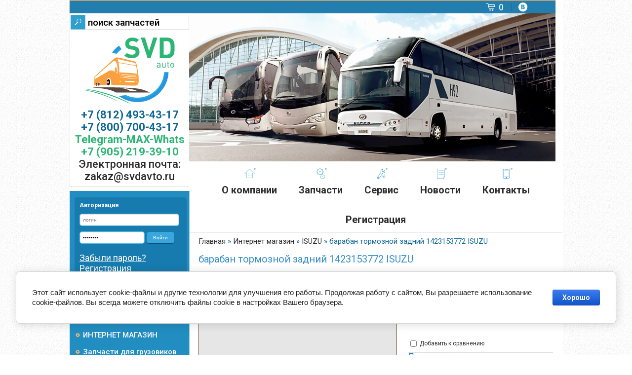

--- FILE ---
content_type: text/html; charset=utf-8
request_url: https://svdavto.ru/internet_magazin/product/baraban-tormoznoj-zadnij-1423153772-isuzu
body_size: 10570
content:

	<!doctype html>
<!--[if lt IE 7]> <html class="no-js lt-ie9 lt-ie8 lt-ie7" lang="ru"> <![endif]-->
<!--[if IE 7]>    <html class="no-js lt-ie9 lt-ie8" lang="ru"> <![endif]-->
<!--[if IE 8]>    <html class="no-js lt-ie9" lang="ru"> <![endif]-->
<!--[if gt IE 8]><!--> 
<html class="no-js" lang="ru"> <!--<![endif]-->

<head>
<meta name="robots" content="all" />
<meta http-equiv="Content-Type" content="text/html; charset=UTF-8" />
<meta name="description" content="барабан тормозной задний 1423153772 ISUZU" />
<meta name="keywords" content="барабан тормозной задний 1423153772 ISUZU" />
<meta name="SKYPE_TOOLBAR" content="SKYPE_TOOLBAR_PARSER_COMPATIBLE" />
<title>
барабан тормозной задний 1423153772 ISUZU
</title>
<script src="/g/libs/jquery/1.10.2/jquery.min.js"></script>
<script src="/t/v474/images/modernizr-2.5.3.min.js"></script>
<script src="/g/s3/shop2/fly/0.0.1/s3.shop2.fly.js"></script>

<script>
	$.s3Shop2Fly()
</script>
<script>
	$(window).on("scroll", function() {if ($(window).scrollTop() > 120) $('.order-btn').addClass('show');  else $('.order-btn').removeClass('show');});
</script>

	<link rel="stylesheet" href="/g/css/styles_articles_tpl.css">
<meta name="msvalidate.01" content="C4DAD274F5EDFB735E909AC20D13F6E0" />
<meta name="google-site-verification" content="_Fd4rhfv7z4ahR7EX5WrRGKu0XDTfhIv5O1WD4DZAgU" />
<meta name="yandex-verification" content="0631c4ce9a5c3ef9" />

            <!-- 46b9544ffa2e5e73c3c971fe2ede35a5 -->
            <script src='/shared/s3/js/lang/ru.js'></script>
            <script src='/shared/s3/js/common.min.js'></script>
        <link rel='stylesheet' type='text/css' href='/shared/s3/css/calendar.css' /><link rel='stylesheet' type='text/css' href='/shared/highslide-4.1.13/highslide.min.css'/>
<script type='text/javascript' src='/shared/highslide-4.1.13/highslide-full.packed.js'></script>
<script type='text/javascript'>
hs.graphicsDir = '/shared/highslide-4.1.13/graphics/';
hs.outlineType = null;
hs.showCredits = false;
hs.lang={cssDirection:'ltr',loadingText:'Загрузка...',loadingTitle:'Кликните чтобы отменить',focusTitle:'Нажмите чтобы перенести вперёд',fullExpandTitle:'Увеличить',fullExpandText:'Полноэкранный',previousText:'Предыдущий',previousTitle:'Назад (стрелка влево)',nextText:'Далее',nextTitle:'Далее (стрелка вправо)',moveTitle:'Передвинуть',moveText:'Передвинуть',closeText:'Закрыть',closeTitle:'Закрыть (Esc)',resizeTitle:'Восстановить размер',playText:'Слайд-шоу',playTitle:'Слайд-шоу (пробел)',pauseText:'Пауза',pauseTitle:'Приостановить слайд-шоу (пробел)',number:'Изображение %1/%2',restoreTitle:'Нажмите чтобы посмотреть картинку, используйте мышь для перетаскивания. Используйте клавиши вперёд и назад'};</script>
<link rel="icon" href="/favicon.ico" type="image/x-icon">

<!--s3_require-->
<link rel="stylesheet" href="/g/basestyle/1.0.1/user/user.css" type="text/css"/>
<link rel="stylesheet" href="/g/basestyle/1.0.1/cookie.message/cookie.message.css" type="text/css"/>
<link rel="stylesheet" href="/g/basestyle/1.0.1/user/user.blue.css" type="text/css"/>
<script type="text/javascript" src="/g/basestyle/1.0.1/user/user.js" async></script>
<link rel="stylesheet" href="/g/basestyle/1.0.1/cookie.message/cookie.message.blue.css" type="text/css"/>
<script type="text/javascript" src="/g/basestyle/1.0.1/cookie.message/cookie.message.js" async></script>
<!--/s3_require-->
			
		
		
		
			<link rel="stylesheet" type="text/css" href="/g/shop2v2/default/css/theme.less.css">		
			<script type="text/javascript" src="/g/printme.js"></script>
		<script type="text/javascript" src="/g/shop2v2/default/js/tpl.js"></script>
		<script type="text/javascript" src="/g/shop2v2/default/js/baron.min.js"></script>
		
			<script type="text/javascript" src="/g/shop2v2/default/js/shop2.2.js"></script>
		
	<script type="text/javascript">shop2.init({"productRefs": [],"apiHash": {"getPromoProducts":"712b0b88170784b24d3a18cc2d0f9527","getSearchMatches":"f1eef085c7b2e6c258c7c6078c44f192","getFolderCustomFields":"3cb4c353b8e67060de6eb3f7e7c2144e","getProductListItem":"c17be38fc3186e886e2e1310e6776373","cartAddItem":"6c73f8d406e20864aae9fa2682fc1f74","cartRemoveItem":"4f704124588e30ea9020152d80979af6","cartUpdate":"99b65b445fa30c36ce6db63dbb5d42f8","cartRemoveCoupon":"1cc33ca0355fee3c4d7b1283462d4ed2","cartAddCoupon":"99e0afe821f7f07eb15e0320f2d769c5","deliveryCalc":"705424f615c977ba3091b39ef7377dc5","printOrder":"4d51edadad06adb2b735bad266487e76","cancelOrder":"7e426b7694c4aef20c0a60bde26d8267","cancelOrderNotify":"5bad1a9256de1666b83ccfa8991c026f","repeatOrder":"7dcd433f5cfd4370228fe0256173fc90","paymentMethods":"349433f7778259bdabe1438622ca5166","compare":"b9c7b485f73a62b88d880edf8d99cd98"},"hash": null,"verId": 277409,"mode": "product","step": "","uri": "/internet_magazin","IMAGES_DIR": "/d/","my": {"list_picture_enlarge":true,"accessory":"\u0410\u043a\u0441\u0435\u0441\u0441\u0443\u0430\u0440\u044b","kit":"\u041a\u043e\u043c\u043f\u043b\u0435\u043a\u0442","recommend":"\u0420\u0435\u043a\u043e\u043c\u0435\u043d\u0434\u0443\u0435\u043c\u044b\u0435","similar":"\u041f\u043e\u0445\u043e\u0436\u0438\u0435","modification":"\u041c\u043e\u0434\u0438\u0444\u0438\u043a\u0430\u0446\u0438\u0438"},"shop2_cart_order_payments": 3,"cf_margin_price_enabled": 0,"maps_yandex_key":"","maps_google_key":""});</script>
<style type="text/css">.product-item-thumb {width: 233px;}.product-item-thumb .product-image, .product-item-simple .product-image {height: 233px;width: 233px;}.product-item-thumb .product-amount .amount-title {width: 137px;}.product-item-thumb .product-price {width: 183px;}.shop2-product .product-side-l {width: 400px;}.shop2-product .product-image {height: 255px;width: 400px;}.shop2-product .product-thumbnails li {width: 123px;height: 123px;}</style>
<link href="/t/v474/images/styles.scss.css" rel="stylesheet" type="text/css" />
<link href="https://fonts.googleapis.com/css?family=Roboto:400,500,600,700" rel="stylesheet">
<link href="/t/v474/images/bdr_style.scss.css" rel="stylesheet" type="text/css" />
</head>
<body>
	<div class="site-wrapper">
		<header class="site-header-wrapper">
			<div class="top-panel">
								<div class="select-lang">
					<div id="google_translate_element" style="text-align: center;"></div>
<p style="text-align: center;">
<script type="text/javascript">// <![CDATA[
function googleTranslateElementInit() {
  new google.translate.TranslateElement({pageLanguage: 'ru', includedLanguages: 'be,bg,de,en,et,fr,ja,la,lt,ru,uk,zh-CN,zh-TW'}, 'google_translate_element');
}
// ]]></script>
<script src="//translate.google.com/translate_a/element.js?cb=googleTranslateElementInit" type="text/javascript"></script>
</p>
				</div>
								<div class="s_networks">
															<a href="https://vk.com/prosvdavto">
						<img src="/t/v474/images/vk.png" alt="">
						<img src="/t/v474/images/vk-h.png" alt="">
					</a>
									</div>
				<div class="basket-top">
					<div id="shop2-cart-preview">
	
				<a href="/internet_magazin/cart" class="order-btn"></a>
		<a href="/internet_magazin/cart" class="count">0</a>
</div><!-- Cart Preview -->				</div>
			</div>
			<div class="left-part">
				<nav class="site-search">
				    <form action="/search" class="search-form" method="get">
				      <input name="search" type="text"  class="search-text" placeholder="поиск запчастей" />
				      <input type="submit" class="search-button" value="" />
				    <re-captcha data-captcha="recaptcha"
     data-name="captcha"
     data-sitekey="6LcNwrMcAAAAAOCVMf8ZlES6oZipbnEgI-K9C8ld"
     data-lang="ru"
     data-rsize="invisible"
     data-type="image"
     data-theme="light"></re-captcha></form>
				</nav>
				<div class="site-logo">
					<a href="http://svdavto.ru"><img src="/t/v474/images/logo.png" alt="СВД-СЕРВИС" /></a>
				</div>
								<div class="phones">
				  				  <div><a href="tel:+7 (812) 493-43-17" >+7 (812) 493-43-17</a></div>
				  				  <div><a href="tel:+7 (800) 700-43-17" >+7 (800) 700-43-17</a></div>
				  				  <div><a href="https://t.me/svdavto" style="color:#2BB673">Telegram-MAX-Whats</a></div>
				  				  <div><a href="https://wa.me/+79052193910" style="color:#2BB673">+7 (905) 219-39-10</a></div>
				  				  <div class="phones-desc">
					Электронная почта: zakaz@svdavto.ru
					</div>
				</div>
							</div>
			<div class="right-part" id="verh">
				<div class="header-pic">
					<img src="/t/v474/images/header-pic.jpg" alt="">
				</div>
								<nav class="top-menu">
					<ul>
										<li >
						<a  href="/o-kompanii">
							<div class="menu-ico">
								<img src="/thumb/2/FIMLkndzGAGB87Frt6QbiA/r/d/ico1.png" alt="">
								<img src="/thumb/2/vKAYCunDbfVsI6XbxfUirA/r/d/ico1-h.png" alt="">
							</div>
							<span>О компании</span>
						</a>
					</li>
										<li >
						<a  href="/zapchasti">
							<div class="menu-ico">
								<img src="/thumb/2/Y3-5Uhc3QVhBxyeT8sZKjw/r/d/ico2.png" alt="">
								<img src="/thumb/2/jtUp2FGB9cb9dvhftZYbEg/r/d/ico2-h.png" alt="">
							</div>
							<span>Запчасти</span>
						</a>
					</li>
										<li >
						<a  href="/tehnicheskoe-obsluzhivanie">
							<div class="menu-ico">
								<img src="/thumb/2/eBXdg-WI5q8MyqcyZajgWQ/r/d/ico3.png" alt="">
								<img src="/thumb/2/_ly7fnW-rQxnkkweExhyng/r/d/ico3-h.png" alt="">
							</div>
							<span>Сервис</span>
						</a>
					</li>
										<li >
						<a  href="/novosti">
							<div class="menu-ico">
								<img src="/thumb/2/tilI7N88mqqi5WhBZLTY5w/r/d/ico4.png" alt="">
								<img src="/thumb/2/vgIkLvHOHIiFPpzVbOlG6Q/r/d/ico4-h.png" alt="">
							</div>
							<span>Новости</span>
						</a>
					</li>
										<li >
						<a  href="/contacts">
							<div class="menu-ico">
								<img src="/thumb/2/rmJVJhK9-XiW6zlS90uwTg/r/d/ico5.png" alt="">
								<img src="/thumb/2/QS70gZfm4LbiaoMaFnHl0g/r/d/ico5-h.png" alt="">
							</div>
							<span>Контакты</span>
						</a>
					</li>
										<li >
						<a  href="/users">
							<div class="menu-ico">
								<img src="" alt="">
								<img src="" alt="">
							</div>
							<span>Регистрация</span>
						</a>
					</li>
										</ul>
				</nav>
							</div>
			<div class="clear"></div>
<!-- Dublin Core -->
<meta name="DC.Coverage" CONTENT="World">
<meta name="DC.Rights" CONTENT="СВД-Авто, 2011">
<meta name="DC.creator" content="СВД-Авто">
<meta name="dc.language" content="ru-RU">
<meta name="DC.type" content="Text" >
<meta name="DC.format" content="text/html" >
<meta name="DC.Title" content="барабан тормозной задний 1423153772 ISUZU">
<meta name="DC.Subject" content="барабан тормозной задний 1423153772 ISUZU">
<meta name="DC.Description" content="барабан тормозной задний 1423153772 ISUZU">
<meta name="DC.Identifier" content="http://svdavto.ru/internet_magazin/product/baraban-tormoznoj-zadnij-1423153772-isuzu">
<!-- Dublin Core -->
<!-- OpenGraph starts here -->
<meta property="og:type" content="article">
<meta property="og:title" content="барабан тормозной задний 1423153772 ISUZU">
<meta property="og:url" content="http://svdavto.ru/internet_magazin/product/baraban-tormoznoj-zadnij-1423153772-isuzu">
<meta property="og:description" name="description" content="барабан тормозной задний 1423153772 ISUZU">
<meta property="og:image" content="http://svdavto.ru/d//">
<!-- OpenGraph ends -->
		</header>
		<div class="site-content-wrapper">
			<div class="site-content">
				<div class="content-column">
					<nav class="wrap-page-path">
						
<div class="page-path" data-url="/internet_magazin"><a href="/"><span>Главная</span></a> » <a href="/internet_magazin"><span>Интернет магазин</span></a> » <a href="/internet_magazin/isuzu"><span>ISUZU</span></a> » <span>барабан тормозной задний 1423153772 ISUZU</span></div>					</nav>
			          
					 <h1 style="display: none;">барабан тормозной задний 1423153772 ISUZU</h1>
					 					<!-- content --><!--
<br>====================================<br>
start DUMP for alias: <b>user</b><br>
====================================<br>
<pre>&lt;b&gt;user&lt;/b&gt; - empty
</pre>
<br>====================================<br>
end DUMP<br>====================================<br>
-->

	<div class="shop2-cookies-disabled shop2-warning hide"></div>
	
	
		
		
							
			
							
			
							
			
		
					
<div class="product-name-page">барабан тормозной задний 1423153772 ISUZU</div>

<form
	method="post"
	action="/internet_magazin?mode=cart&amp;action=add"
	accept-charset="utf-8"
	class="shop2-product">

	<input type="hidden" name="kind_id" value="1198364902"/>
	<input type="hidden" name="product_id" value="890424302"/>
	<input type="hidden" name="meta" value='null'/>

	<div class="product-side-l">
						<div class="product-image no-image">
						
		</div>
							<div class="form-add">
				<div class="product-price">
						<div class="price-current">
		<strong>52&nbsp;118.00</strong> руб.			</div>
					<div class="nds" style="font-size: 10px;">Все цены указаны без учета НДС.</div>
				</div>

				
				
	<div class="product-amount">
					<div class="amount-title">Количество:</div>
							<div class="shop2-product-amount">
				<button type="button" class="amount-minus">&#8722;</button><input type="text" name="amount" data-kind="1198364902"  data-min="1" data-multiplicity="" maxlength="4" value="1" /><button type="button" class="amount-plus">&#43;</button>
			</div>
						</div>

				
			<button class="shop2-product-btn type-3 buy" type="submit">
			<span>Купить</span>
		</button>
	

<input type="hidden" value="барабан тормозной задний 1423153772 ISUZU" name="product_name" />
<input type="hidden" value="https://svdavto.ru/internet_magazin/product/baraban-tormoznoj-zadnij-1423153772-isuzu" name="product_link" />			</div>
			</div>
	<div class="product-side-r">



		
	
					
	
	
					<div class="shop2-product-article"><span>Артикул:</span> 1423153772</div>
	
						<div class="product-details">
				

 
	
			<div class="product-compare">
			<label>
				<input type="checkbox" value="1198364902"/>
				Добавить к сравнению
			</label>
		</div>
		
	
		
			<table class="shop2-product-options"><tr class="even"><td><div class="title">Производитель:</div><a href="/internet_magazin/vendor/8716806">ISUZU</a><div class="shop2-vendor"><a href="/internet_magazin/vendor/8716806"><img src="/thumb/2/zNT9D5mpw6xhWvRfr86SaA/80r40/d/isuzu.jpg" alt="ISUZU" /></a></div></td></tr></table>
	
				<div class="shop2-clear-container"></div>
			</div>
			</div>
	<div class="shop2-clear-container"></div>
<re-captcha data-captcha="recaptcha"
     data-name="captcha"
     data-sitekey="6LcNwrMcAAAAAOCVMf8ZlES6oZipbnEgI-K9C8ld"
     data-lang="ru"
     data-rsize="invisible"
     data-type="image"
     data-theme="light"></re-captcha></form><!-- Product -->

<div class="product-body-page">
	барабан тормозной задний 1423153772 ISUZU оригинал на складе. Мы предлагаем: доставка по РОССИИ в любой регион, все способы оплаты, гарантия.
</div>

	

<div class="comments">
	
	
	
					<div class="tpl-block-header">Авторизуйтесь и получите скидку на данный товар до 5% или оставьте комментарий к данному товару</div>
			<form method="post" class="tpl-form tpl-auth" action="/users/login">
		
	<div class="tpl-left">
		<div class="tpl-field">
			<div class="tpl-title">Введите Ваш e-mail:</div>
			<div class="tpl-value">
				<input type="text" name="login" value="" />
			</div>
		</div>

		<div class="tpl-field">
			<div class="tpl-title">Введите Ваш пароль:</div>
			<div class="tpl-value clearfix">
			<input class="pull-left" type="password" name="password" />
			<button class="tpl-button pull-right" type="submit">Войти</button>
			</div>
		</div>

		<div class="tpl-field">
			<label class="tpl-title">
			<input type="checkbox" onclick="this.value=(this.value=='0'?'1':'0');" value="0" name="remember" />
				Запомнить меня
			</label>
		</div>
		
					<div class="tpl-field">
				<a href="/users/register">Регистрация</a>
			</div>
			</div>

	<div class="tpl-right">
		<div class="tpl-field">
			Если Вы уже зарегистрированы на нашем сайте, но забыли пароль или Вам не пришло письмо подтверждения, воспользуйтесь формой восстановления пароля.
		</div>
		
		<div class="tpl-field">
			<a class="tpl-button" href="/users/forgot_password">Восстановить пароль</a>
		</div>
	</div>
	<div class="clear"></div>
<re-captcha data-captcha="recaptcha"
     data-name="captcha"
     data-sitekey="6LcNwrMcAAAAAOCVMf8ZlES6oZipbnEgI-K9C8ld"
     data-lang="ru"
     data-rsize="invisible"
     data-type="image"
     data-theme="light"></re-captcha></form>		
	</div>

		<p><a href="javascript:shop2.back()" class="shop2-btn shop2-btn-back">Назад</a></p>

	


	
	<!-- /content -->
					 
					 <div class="clear"></div>
				</div>
			</div>
			<aside class="left-column">
				<div class="shop2-block login-form ">
	<div class="block-body">
					<div class="block-title">Авторизация</div>
			<form method="post" action="/users">
				<input type="hidden" name="mode" value="login" />
				<div class="row">
					<input type="text" name="login" id="login" placeholder="логин" tabindex="1" value="" />
				</div>
				<div class="row">
					<input type="password" name="password" id="password" tabindex="2" value="password" />
					<button type="submit" class="signin-btn" tabindex="3">Войти</button>
				</div>
			<re-captcha data-captcha="recaptcha"
     data-name="captcha"
     data-sitekey="6LcNwrMcAAAAAOCVMf8ZlES6oZipbnEgI-K9C8ld"
     data-lang="ru"
     data-rsize="invisible"
     data-type="image"
     data-theme="light"></re-captcha></form>
			<div class="clear-container"></div>
			<p>
				<a href="/users/forgot_password">Забыли пароль?</a><br />
				<a href="/users/register" class="register">Регистрация</a>
			</p>
			</div>
</div>								<nav class="side-menu-wrapper">
					<div class="title">
						Наши услуги:
					</div>
					<ul class="side-menu"><li><a href="/" >ИНТЕРНЕТ МАГАЗИН</a></li><li><a href="/zapchasti-dlya-gruzovikov" >Запчасти для грузовиков</a></li><li><a href="/katalogi" >Каталоги автобусов</a></li><li><a href="/katalog" >Каталоги кпп и мостов ZF MADARA RABA</a></li><li><a href="/vakansii" >Вакансии</a></li><li><a href="/dostavka-zapchastey-i-detaley" >Доставка запчастей</a></li><li><a href="/registratsiya" >Регистрация</a></li><li><a href="/skidki" >Скидки</a></li><li><a href="/kak-sdelat-zakaz" >КАК СДЕЛАТЬ ЗАКАЗ</a></li></ul>				</nav>
												<nav class="catagory-wrapper">
					<div class="title">
						Купить:
					</div>
					<ul class="catagory-menu"><li><a href="/internet_magazin/folder/cummins" >CUMMINS</a></li><li><a href="/internet_magazin/folder/golden_dragon" >GOLDEN DRAGON</a></li><li><a href="/internet_magazin/folder/yutong" >YUTONG</a></li><li><a href="/internet_magazin/folder/king_long" >King Long</a></li><li><a href="/internet_magazin/folder/higer" >HIGER</a></li><li><a href="/internet_magazin/folder/zhong-tong" >Zhong Tong</a></li><li><a href="/internet_magazin/folder/jac" >JAC6120HK</a></li><li><a href="/internet_magazin/folder/paz" >Павловский АЗ</a></li><li><a href="/internet_magazin/folder/5297-5299" >5297-5299</a></li><li><a href="/internet_magazin/folder/amaz" >АМАЗ</a></li><li><a href="/internet_magazin/folder/liaz" >ЛиаЗ</a></li><li><a href="/internet_magazin/folder/caterpillar-3116-3126" >CATERPILLAR-3116/ 3126</a></li><li><a href="/internet_magazin/folder/volgabus" >VOLGABUS</a></li><li class="opened active"><a href="/internet_magazin/isuzu" >ISUZU</a></li><li><a href="/internet_magazin/folder/sceplenie" >СЦЕПЛЕНИЕ</a></li><li><a href="/internet_magazin/folder/zf" >КПП  ZF и Fast-Gear</a></li><li><a href="/internet_magazin/folder/filtra" >ФИЛЬТРА</a></li><li><a href="/internet_magazin/folder/remni" >РЕМНИ</a></li><li><a href="/internet_magazin/folder/am" >АМ</a></li><li><a href="/internet_magazin/folder/maz" >МАЗ</a></li><li><a href="/internet_magazin/folder/dvigateli-yuchai" >Двигатели YUCHAI</a></li><li><a href="/internet_magazin/folder/dvigateli-sinotrak" >Двигатели SINOTRAK , WEICHAI POWER  WD/WP</a></li><li><a href="/internet_magazin/folder/howo-shaanxi" >SITRAK SHACMAN FAW Beifang Benchi</a></li><li><a href="/internet_magazin/folder/dopolnitelnoe-oborudovanie" >Дополнительное оборудование</a></li><li><a href="/internet_magazin/folder/lotos" >LOTOS</a></li></ul>				</nav>
												<div class="articles-block-wrapper">
					<div class="articles-block-title">Ремонт на выезде</div>
					<div class="articles-block">
					<img src="/thumb/2/AcYyXCzTtU-4qr0nyTDwKA/r/d/vyezdnoy-remont_320px.jpg" style="margin-top: -25px;" width="95%"/>
					</div>
					<div class="articles-block-title">Новости:</div>
					<div class="articles-block">
																		<article class="articles-block-item">
							<div class="articles-title">
								<a href="/novosti/news_post/comtrans-international-i-urbantrans">COMTRANS International и URBANTRANS
								</a> </div>
							<div class="articles-announce"><p>С 10 по 13 декабря 2024 года в ЦВК Экспоцентр одновременно прошли: международная выставка коммерческих автомобилей <b>COMTRANS </b><b>International</b> и выставка автобусов <b>URBANTRANS</b><b>.</b>В выставках приняли участие <b>227 компаний из 4-х стран мира: Россия, Белоруссия, Китай и Турция.</b></p>
&nbsp;

<p>&nbsp;</p>

<p>&nbsp;</p></div>
						</article>
																								<article class="articles-block-item">
							<div class="articles-title">
								<a href="/novosti/news_post/comtrans-2023">COMTRANS  2023
								</a> </div>
							<div class="articles-announce"><p>С 5 по 8 сентября 2023 года в Москве, в ЦВК Экспоцентр состоялась крупнейшая в России и Восточной Европе международная выставка коммерческих автомобилей COMTRANS 2023.</p>

<p>&nbsp;</p></div>
						</article>
																								<article class="articles-block-item">
							<div class="articles-title">
								<a href="/novosti/news_post/dvigateli-yuchai">двигатели YUCHAI
								</a> </div>
							<div class="articles-announce">Компания Yuchai занимает первое место по результатам оценки Национального центра корпоративных технологий КНР в 2021 году.</div>
						</article>
																																									</div>					
				</div>
											</aside>
			<div class="clear"></div>
		</div>
		<div class="clear-footer"></div>
	</div>
	<footer class="footer-wrapper">
					<nav class="bottom-menu">
				<ul>
								<li ><a  href="/o-kompanii">О компании</a></li>
								<li ><a  href="/zapchasti">Запчасти</a></li>
								<li ><a  href="/tehnicheskoe-obsluzhivanie">Сервис</a></li>
								<li ><a  href="/novosti">Новости</a></li>
								<li ><a  href="/contacts">Контакты</a></li>
								<li ><a  href="/users">Регистрация</a></li>
								<li><a href="#verh">Наверх</a></li>
				</ul>
			</nav>
						<div class="clear"></div>
		<div class="footer">
			<div class="s_networks_2">
								<a href="https://vk.com/prosvdavto">
					<img src="/t/v474/images/vk2.png" alt="">
					<img src="/t/v474/images/vk2-h.png" alt="">
				</a>
											</div>
			<div class="right-part">
				<div class="mega">
				<p>Сайт создан на платформе <a href="http://megagroup.ru/?referer=ag82">Мегагрупп</a>, обслуживание и развитие сайта <a href="https://yakovkaz.ru">Команда "YakovkaZ"</a></p>
				</div>
				<div class="copyrights">
												&copy; 2011 - 2026 СВД-СЕРВИС
				</div>
			</div>
			<div class="counters">
			<!--LiveInternet counter--><script type="text/javascript"><!--
document.write("<a href='http://www.liveinternet.ru/click' "+
"target=_blank><img src='//counter.yadro.ru/hit?t14.4;r"+
escape(document.referrer)+((typeof(screen)=="undefined")?"":
";s"+screen.width+"*"+screen.height+"*"+(screen.colorDepth?
screen.colorDepth:screen.pixelDepth))+";u"+escape(document.URL)+
";"+Math.random()+
"' alt='' title='LiveInternet: показано число просмотров за 24"+
" часа, посетителей за 24 часа и за сегодня' "+
"border='0' width='88' height='31'><\/a>")
//--></script><!--/LiveInternet-->

<meta name='yandex-verification' content='69508768469a6114' />
<!-- Yandex.Metrika counter -->
<script type="text/javascript">
(function (d, w, c) {
    (w[c] = w[c] || []).push(function() {
        try {
            w.yaCounter22846255 = new Ya.Metrika({id:22846255,
                    webvisor:true,
                    clickmap:true,
                    trackLinks:true,
                    accurateTrackBounce:true});
        } catch(e) { }
    });

    var n = d.getElementsByTagName("script")[0],
        s = d.createElement("script"),
        f = function () { n.parentNode.insertBefore(s, n); };
    s.type = "text/javascript";
    s.async = true;
    s.src = (d.location.protocol == "https:" ? "https:" : "http:") + "//mc.yandex.ru/metrika/watch.js";

    if (w.opera == "[object Opera]") {
        d.addEventListener("DOMContentLoaded", f, false);
    } else { f(); }
})(document, window, "yandex_metrika_callbacks");
</script>
<noscript><div><img src="//mc.yandex.ru/watch/22846255" style="position:absolute; left:-9999px;" alt="" /></div></noscript>
<!-- /Yandex.Metrika counter -->

<meta name="google-translate-customization" content="bbbeb42d21d6ee58-b6c03f3c928a8de0-ge5faebfec7eeda02-b"></meta>
<!--__INFO2026-01-20 10:30:01INFO__-->

			</div> 
		</div>
	</footer>
<!-- 1119 -->

<!-- assets.bottom -->
<!-- </noscript></script></style> -->
<script src="/my/s3/js/site.min.js?1768462484" ></script>
<script src="/my/s3/js/site/defender.min.js?1768462484" ></script>
<script >/*<![CDATA[*/
var megacounter_key="fb4a1509597fd0bab2eedf1fb38962b4";
(function(d){
    var s = d.createElement("script");
    s.src = "//counter.megagroup.ru/loader.js?"+new Date().getTime();
    s.async = true;
    d.getElementsByTagName("head")[0].appendChild(s);
})(document);
/*]]>*/</script>


					<!--noindex-->
		<div id="s3-cookie-message" class="s3-cookie-message-wrap">
			<div class="s3-cookie-message">
				<div class="s3-cookie-message__text">
					Этот сайт использует cookie-файлы и другие технологии для улучшения его работы. Продолжая работу с сайтом, Вы разрешаете использование cookie-файлов. Вы всегда можете отключить файлы cookie в настройках Вашего браузера.
				</div>
				<div class="s3-cookie-message__btn">
					<div id="s3-cookie-message__btn" class="g-button">
						Хорошо
					</div>
				</div>
			</div>
		</div>
		<!--/noindex-->
	
<script >/*<![CDATA[*/
$ite.start({"sid":276538,"vid":277409,"aid":18948,"stid":1,"cp":21,"active":true,"domain":"svdavto.ru","lang":"ru","trusted":false,"debug":false,"captcha":3,"onetap":[{"provider":"vkontakte","provider_id":"51980656","code_verifier":"NzMjwlzNYMZh2MQJUENITlFMzmMyMzzmVNi22OUzwdT"}]});
/*]]>*/</script>
<!-- /assets.bottom -->
</body>
</html>


--- FILE ---
content_type: text/css
request_url: https://svdavto.ru/t/v474/images/styles.scss.css
body_size: 7123
content:
@font-face {
  font-family: 'Comfortaa Infant';
  font-style: normal;
  font-weight: normal;
  src: local('Comfortaa'), local('Comfortaa-Regular'), url('/g/fonts/comfortaa_infant//comfortaa_infant-r.ttf') format('truetype'); }

@font-face {
  font-family: 'Comfortaa Infant';
  font-style: normal;
  font-weight: 700;
  src: local('Comfortaa'), local('Comfortaa-Regular'), url('/g/fonts/comfortaa_infant//comfortaa_infant-b.ttf') format('truetype'); }

@font-face {
  font-family: 'Comfortaa Infant';
  font-style: normal;
  font-weight: 700;
  src: local('Comfortaa'), local('Comfortaa-Regular'), url('/g/fonts/comfortaa_infant//comfortaa_infant-m.ttf') format('truetype'); }

body, html {
  padding: 0;
  margin: 0;
  height: 100%;
  min-width: 980px;
  position: relative; }

body {
  font: 400 18px 'Roboto', sans-serif;
  color: #2b2c2c;
  background: url(site-bg.jpg);
  /*table.table1 tr:hover { background:#e0e0e0; }*/
  /*table.table2 tr:hover { background:#e0e0e0;}*/
  /*=== GALLERY */ }
  body a {
    color: #0f6795; }
    body a:hover {
      text-decoration: none;
      color: #0f6795; }
  body .wrap-page-path {
    margin: 0 0 15px; }
    body .wrap-page-path .page-path {
      color: #0f6795;
      font: normal 15px 'Roboto', Helvetica, sans-serif; }
      body .wrap-page-path .page-path a {
        color: #2b2b2b;
        text-decoration: none; }
  body div, body span, body h1, body h2, body h3, body h4, body h5, body h6, body p, body em, body strong, body sub, body sup, body b, body u, body i, body dl, body dt, body dd, body ol, body ul, body li, body form, body label, body tbody, body tfoot, body thead, body tr, body th, body td, body article, body aside, body canvas, body details, body figcaption, body figure, body footer, body header, body hgroup, body menu, body nav, body section, body summary, body time, body mark, body audio, body video {
    margin: 0;
    padding: 0;
    border: 0;
    outline: 0;
    background: transparent;
    font-size: 100%; }
  body a {
    margin: 0;
    padding: 0;
    font-size: 100%;
    background: transparent;
    outline: none; }
  body article, body aside, body details, body figcaption, body figure, body footer, body header, body hgroup, body menu, body nav, body section {
    display: block; }
  body nav ul {
    list-style: none; }
  body sub, body sup {
    font-size: 75%;
    line-height: 0;
    position: relative;
    vertical-align: baseline; }
  body sup {
    top: -0.5em; }
  body sub {
    bottom: -0.25em; }
  body ins {
    text-decoration: none; }
  body p, body pre, body blockquote, body ul, body ol, body dl {
    margin: 1em 0; }
  body blockquote {
    margin-left: 40px;
    margin-right: 40px; }
  body ol, body ul, body dd {
    margin-left: 40px; }
  body pre, body code, body kbd, body samp {
    font-family: monospace, sans-serif; }
  body h1, body h2, body h3, body h4, body h5, body h6 {
    font-family: 'Roboto', Helvetica, sans-serif;
    margin: 0;
    color: #1fa564;
    font-weight: 400;
    text-transform: uppercase; }
  body h1 {
    font-size: 25px;
    line-height: normal; }
  body h2 {
    font-size: 23px;
    line-height: normal; }
  body h3 {
    font-size: 21px;
    line-height: normal; }
  body h4 {
    font-size: 19px;
    line-height: normal; }
  body h5 {
    font-size: 17px;
    line-height: normal; }
  body h6 {
    font-size: 15px;
    line-height: normal; }
  body hr {
    color: #000;
    border: none;
    /* Убираем границу для браузера Firefox */
    background-color: #000;
    /* Цвет линии для браузера Firefox и Opera */
    height: 1px;
    /* Толщина линии */ }
  body table.table0 {
    border-collapse: collapse; }
  body table.table0 td {
    padding: 5px;
    border: none; }
  body table.table1 {
    border-collapse: collapse; }
  body table.table1 td {
    padding: 5px;
    border: 1px solid #218dc1; }
  body table.table2 {
    border-collapse: collapse; }
  body table.table2 td {
    padding: 5px;
    border: 1px solid #218dc1; }
  body table.table2 th {
    padding: 8px 5px;
    border: 1px solid #218dc1;
    background-color: #218dc1;
    color: #fff;
    text-align: left; }
  body table.table0 td p, body table.table1 td p, body table.table2 td p {
    padding: 0;
    margin: 0;
    text-indent: 0; }
  body table.gallery {
    border-spacing: 10px;
    border-collapse: separate; }
  body table.gallery td {
    background-color: #218dc1;
    text-align: center;
    padding: 15px; }

.clear, .clear-footer {
  clear: both;
  height: 0;
  font-size: 0;
  line-height: 0; }

.clear-footer {
  padding-top: 50px; }

.site-wrapper {
  height: auto !important;
  height: 100%;
  min-height: 100%;
  width: 1000px;
  margin: 0 auto -50px auto;
  background: #fff; }
  .site-wrapper .site-header-wrapper {
    position: relative; }
    .site-wrapper .site-header-wrapper .top-panel {
      background: #217eae url(top-b.jpg) repeat-x 0 0;
      margin-right: 14px;
      border-left: 1px solid #e9e9e9;
      border-right: 1px solid #e9e9e9;
      overflow: hidden; }
    .site-wrapper .site-header-wrapper .select-lang {
      float: left;
      margin-left: 4px;
      padding-top: 3px;
      padding-bottom: 2px; }
      .site-wrapper .site-header-wrapper .select-lang span {
        color: #fff;
        font: 500 19px 'Roboto', Helvetica, sans-serif; }
      .site-wrapper .site-header-wrapper .select-lang a {
        color: #fff; }
      .site-wrapper .site-header-wrapper .select-lang .goog-te-gadget {
        color: #fff; }
        .site-wrapper .site-header-wrapper .select-lang .goog-te-gadget div:first-child {
          display: inline-block;
          padding-right: 10px; }
    .site-wrapper .site-header-wrapper .s_networks {
      float: right;
      min-width: 70px;
      padding-right: 5px;
      padding-left: 16px;
      padding-top: 5px;
      padding-bottom: 2px;
      font-size: 0;
      background: url(top-soc-b.png) no-repeat 0 6px; }
      .site-wrapper .site-header-wrapper .s_networks a {
        display: inline-block;
        width: 20px;
        height: 20px;
        margin-right: 6px; }
        .site-wrapper .site-header-wrapper .s_networks a img {
          display: block; }
          .site-wrapper .site-header-wrapper .s_networks a img + img {
            display: none; }
        .site-wrapper .site-header-wrapper .s_networks a:hover img {
          display: none; }
          .site-wrapper .site-header-wrapper .s_networks a:hover img + img {
            display: block; }
    .site-wrapper .site-header-wrapper .basket-top {
      float: right;
      padding-right: 14px;
      background: url(basket-ico.png) no-repeat 0 6px;
      padding-left: 26px;
      padding-top: 4px; }
      .site-wrapper .site-header-wrapper .basket-top .count {
        color: #daf3ff;
        text-decoration: none;
        font: 500 18px 'Roboto', Helvetica, sans-serif; }
      .site-wrapper .site-header-wrapper .basket-top .order-btn {
        display: block;
        width: 179px;
        height: 58px;
        position: fixed;
        left: 50%;
        margin-left: 321px;
        z-index: 10;
        top: 100px;
        background: url(cart-btn.png) no-repeat 0 0; }
      .site-wrapper .site-header-wrapper .basket-top .order-btn {
        display: none; }
      .site-wrapper .site-header-wrapper .basket-top .order-btn.show {
        display: block; }
    .site-wrapper .site-header-wrapper .left-part {
      float: left;
      margin-left: 1px;
      width: 241px;
      text-align: center;
      padding-bottom: 8px;
      border-left: 1px solid #dadada;
      border-bottom: 1px solid #dadada;
      height: 291px;
      overflow: hidden; }
      .site-wrapper .site-header-wrapper .left-part .site-search {
        margin-top: 3px;
        margin-left: 1px; }
        .site-wrapper .site-header-wrapper .left-part .site-search .search-form {
          height: 40px; }
          .site-wrapper .site-header-wrapper .left-part .site-search .search-form .search-text {
            display: block;
            float: right;
            padding: 3px 5px 2px;
            width: 199px;
            border-top: 1px solid #dedede;
            border-right: 1px solid #dedede;
            border-bottom: 1px solid #dedede;
            border-left: none;
            background: transparent;
            outline: none;
            color: #2b2b2b;
            font: 500 19px 'Roboto', Helvetica, sans-serif;
            /* Firefox 19+ */
            /* Firefox 18- */ }
          .site-wrapper .site-header-wrapper .left-part .site-search .search-form .search-text::-webkit-input-placeholder {
            color: #000; }
          .site-wrapper .site-header-wrapper .left-part .site-search .search-form .search-text::-moz-placeholder {
            color: #000; }
          .site-wrapper .site-header-wrapper .left-part .site-search .search-form .search-text:-moz-placeholder {
            color: #000; }
          .site-wrapper .site-header-wrapper .left-part .site-search .search-form .search-text:-ms-input-placeholder {
            color: #000; }
          .site-wrapper .site-header-wrapper .left-part .site-search .search-form .search-text:focus::-webkit-input-placeholder {
            color: transparent; }
          .site-wrapper .site-header-wrapper .left-part .site-search .search-form .search-text:focus::-moz-placeholder {
            color: transparent; }
          .site-wrapper .site-header-wrapper .left-part .site-search .search-form .search-text:focus:-moz-placeholder {
            color: transparent; }
          .site-wrapper .site-header-wrapper .left-part .site-search .search-form .search-text:focus:-ms-input-placeholder {
            color: transparent; }
          .site-wrapper .site-header-wrapper .left-part .site-search .search-form .search-button {
            display: block;
            float: left;
            padding: 0;
            margin: 0;
            width: 30px;
            height: 30px;
            background: url(search-btn.png) 0 0 no-repeat;
            border: none;
            outline: none;
            cursor: pointer; }
      .site-wrapper .site-header-wrapper .left-part .site-logo {
        margin-top: 5px; }
      .site-wrapper .site-header-wrapper .left-part .phones {
        margin-top: 6px; }
        .site-wrapper .site-header-wrapper .left-part .phones div a {
          text-decoration: none;
          color: #0f6795;
          font: 700 22px 'Roboto', Helvetica, sans-serif; }
        .site-wrapper .site-header-wrapper .left-part .phones .phones-desc {
          width: 160px;
          margin: 0 auto;
          color: #2b2b2b;
          font: 500 18px 'Roboto', Helvetica, sans-serif; }
    .site-wrapper .site-header-wrapper .right-part {
      float: left;
      width: 756px; }
      .site-wrapper .site-header-wrapper .right-part .header-pic {
        font-size: 0; }
    .site-wrapper .site-header-wrapper .top-menu {
      background: none;
      border-bottom: 2px solid #eee; }
      .site-wrapper .site-header-wrapper .top-menu > ul {
        margin: 0;
        padding: 0;
        list-style: none;
        font-size: 0;
        line-height: 0;
        text-align: center; }
        .site-wrapper .site-header-wrapper .top-menu > ul > li {
          display: inline-block;
          vertical-align: top; }
          .site-wrapper .site-header-wrapper .top-menu > ul > li > a {
            text-align: center;
            display: block;
            font: 700 20px 'Roboto', Helvetica, sans-serif;
            padding: 13px 22px;
            text-decoration: none;
            color: #2b2b2b;
            -moz-transition: 0.4s;
            -o-transition: 0.4s;
            -webkit-transition: 0.4s;
            transition: 0.4s; }
          .site-wrapper .site-header-wrapper .top-menu > ul > li > a .menu-ico {
            text-align: center;
            padding-bottom: 10px; }
          .site-wrapper .site-header-wrapper .top-menu > ul > li > a span {
            display: block;
            text-align: center; }
          .site-wrapper .site-header-wrapper .top-menu > ul > li > a img {
            margin: 0 auto;
            display: block; }
            .site-wrapper .site-header-wrapper .top-menu > ul > li > a img + img {
              display: none; }
          .site-wrapper .site-header-wrapper .top-menu > ul > li > a:hover {
            background: #228cbf;
            color: #fff;
            box-shadow: inset 0 1px 0 0 #c5e0ed;
            -moz-transition: 0.4s;
            -o-transition: 0.4s;
            -webkit-transition: 0.4s;
            transition: 0.4s; }
            .site-wrapper .site-header-wrapper .top-menu > ul > li > a:hover img {
              display: none; }
              .site-wrapper .site-header-wrapper .top-menu > ul > li > a:hover img + img {
                display: block; }
        .site-wrapper .site-header-wrapper .top-menu > ul > li.active a {
          background: #228cbf;
          color: #fff;
          box-shadow: inset 0 1px 0 0 #c5e0ed;
          -moz-transition: 0.4s;
          -o-transition: 0.4s;
          -webkit-transition: 0.4s;
          transition: 0.4s; }
          .site-wrapper .site-header-wrapper .top-menu > ul > li.active a img {
            display: none; }
          .site-wrapper .site-header-wrapper .top-menu > ul > li.active a img + img {
            display: block; }
    .site-wrapper .site-header-wrapper p {
      padding: 0;
      margin: 0; }
    .site-wrapper .site-header-wrapper img {
      border: none; }
    .site-wrapper .site-header-wrapper a {
      color: #000; }
  .site-wrapper .site-content-wrapper {
    position: relative;
    margin: 0 auto;
    width: 1000px;
    z-index: 1; }
    .site-wrapper .site-content-wrapper:after {
      z-index: -1;
      content: '';
      position: absolute;
      top: -85px;
      bottom: 0;
      left: 1px;
      width: 245px;
      background: url(side-bg.jpg) repeat-y 0 0; }
    .site-wrapper .site-content-wrapper .site-content {
      width: 100%;
      float: left; }
      .site-wrapper .site-content-wrapper .site-content .content-column {
        padding: 8px 20px 80px 262px; }
    .site-wrapper .site-content-wrapper .left-column {
      float: left;
      padding-left: 1px;
      width: 247px;
      margin-left: -100%;
      margin-top: -85px;
      padding-top: 3px;
      padding-bottom: 60px; }
      .site-wrapper .site-content-wrapper .left-column .side-menu-wrapper .title {
        padding-left: 42px;
        background: url(title-bg.jpg) repeat-x 0 0;
        color: #b2e3ff;
        font: 500 20px/58px 'Roboto', Helvetica, sans-serif; }
        .site-wrapper .site-content-wrapper .left-column .side-menu-wrapper > .side-menu {
          margin: 0;
          padding: 12px 12px 12px 12px;
          list-style: none; }
          .site-wrapper .site-content-wrapper .left-column .side-menu-wrapper > .side-menu > li {
            font: 500 15px 'Roboto', Helvetica, sans-serif; }
          .site-wrapper .site-content-wrapper .left-column .side-menu-wrapper > .side-menu > li > a {
            display: block;
            text-decoration: none;
            padding: 8px 0 8px 15px;
            color: #fff;
            background: url(sm-m.png) no-repeat 0 50%;
            -moz-transition: 0.4s;
            -o-transition: 0.4s;
            -webkit-transition: 0.4s;
            transition: 0.4s; }
            .site-wrapper .site-content-wrapper .left-column .side-menu-wrapper > .side-menu > li > a:hover {
              background: url(sm-h.png) no-repeat 0 50%;
              color: #ffd38d;
              -moz-transition: 0.4s;
              -o-transition: 0.4s;
              -webkit-transition: 0.4s;
              transition: 0.4s; }
          .site-wrapper .site-content-wrapper .left-column .side-menu-wrapper > .side-menu > li ul {
            margin: 0;
            padding: 5px 0 0 30px;
            list-style: none; }
            .site-wrapper .site-content-wrapper .left-column .side-menu-wrapper > .side-menu > li ul li a {
              color: #fff;
              display: block;
              text-decoration: none;
              padding-bottom: 5px; }
              .site-wrapper .site-content-wrapper .left-column .side-menu-wrapper > .side-menu > li ul li a:hover {
                text-decoration: underline; }
          .site-wrapper .site-content-wrapper .left-column .side-menu-wrapper > .side-menu > li.active a {
            background: url(sm-h.png) no-repeat 0 50%;
            color: #ffd38d; }
      .site-wrapper .site-content-wrapper .left-column .catagory-wrapper .title {
        padding-left: 42px;
        background: url(title-bg.jpg) repeat-x 0 0;
        color: #b2e3ff;
        font: 500 20px/58px 'Roboto', Helvetica, sans-serif; }
        .site-wrapper .site-content-wrapper .left-column .catagory-wrapper > .catagory-menu {
          margin: 0;
          padding: 12px 12px 12px 15px;
          list-style: none; }
          .site-wrapper .site-content-wrapper .left-column .catagory-wrapper > .catagory-menu > li {
            font: 500 14px 'Roboto', Helvetica, sans-serif; }
          .site-wrapper .site-content-wrapper .left-column .catagory-wrapper > .catagory-menu > li > a {
            display: block;
            text-decoration: none;
            padding: 8px 0 8px 18px;
            color: #fff;
            background: url(cat-m.png) no-repeat 0 50%;
            -moz-transition: 0.4s;
            -o-transition: 0.4s;
            -webkit-transition: 0.4s;
            transition: 0.4s; }
            .site-wrapper .site-content-wrapper .left-column .catagory-wrapper > .catagory-menu > li > a:hover {
              background: url(cat-h.png) no-repeat 0 50%;
              color: #ffd38d;
              -moz-transition: 0.4s;
              -o-transition: 0.4s;
              -webkit-transition: 0.4s;
              transition: 0.4s; }
          .site-wrapper .site-content-wrapper .left-column .catagory-wrapper > .catagory-menu > li ul {
            margin: 0;
            padding: 5px 0 0 40px;
            list-style: none; }
            .site-wrapper .site-content-wrapper .left-column .catagory-wrapper > .catagory-menu > li ul li a {
              color: #bce7f9;
              display: block;
              text-decoration: none;
              padding-bottom: 5px; }
              .site-wrapper .site-content-wrapper .left-column .catagory-wrapper > .catagory-menu > li ul li a:hover {
                text-decoration: underline; }
          .site-wrapper .site-content-wrapper .left-column .catagory-wrapper > .catagory-menu > li.active a {
            background: url(cat-h.png) no-repeat 0 50%;
            color: #ffd38d; }
      .site-wrapper .site-content-wrapper .left-column .articles-block-wrapper .articles-block-title {
        padding-left: 42px;
        background: url(title-bg.jpg) repeat-x 0 0;
        color: #b2e3ff;
        font: 500 20px/58px 'Roboto', Helvetica, sans-serif; }
        .site-wrapper .site-content-wrapper .left-column .articles-block-wrapper .articles-block {
          padding-top: 36px;
          padding-left: 8px; }
        .site-wrapper .site-content-wrapper .left-column .articles-block-wrapper .articles-block-item {
          padding-left: 16px;
          width: 200px;
          padding-bottom: 20px;
          background: url(news-item-bg.png) no-repeat 0 0;
          background-size: 220px 100%;
          margin-bottom: 32px;
          position: relative; }
          .site-wrapper .site-content-wrapper .left-column .articles-block-wrapper .articles-block-item:after {
            width: 13px;
            height: 15px;
            background: url(news-m.png) no-repeat 0 0;
            position: absolute;
            content: '';
            top: 6px;
            right: 8px; }
        .site-wrapper .site-content-wrapper .left-column .articles-block-wrapper .articles-title {
          padding-top: 10px;
          padding-bottom: 4px;
          border-bottom: 1px solid #dedede;
          width: 192px; }
          .site-wrapper .site-content-wrapper .left-column .articles-block-wrapper .articles-title a {
            color: #2b2b2b;
            text-decoration: none;
            font: 700 17px 'Roboto', Helvetica, sans-serif; }
          .site-wrapper .site-content-wrapper .left-column .articles-block-wrapper .articles-title a:hover {
            text-decoration: underline; }
        .site-wrapper .site-content-wrapper .left-column .articles-block-wrapper .articles-announce {
          padding-top: 5px;
          color: #2b2b2b;
          font: 700 12px 'Roboto', Helvetica, sans-serif; }
      .site-wrapper .site-content-wrapper .left-column .sert-block {
        text-align: center;
        padding-top: 34px; }
        .site-wrapper .site-content-wrapper .left-column .sert-block a {
          text-decoration: none; }
        .site-wrapper .site-content-wrapper .left-column .sert-block span {
          display: block;
          padding-top: 14px;
          color: #b2e3ff;
          text-transform: uppercase;
          font: 700 17px 'Roboto', Helvetica, sans-serif; }

.footer-wrapper {
  width: 1000px;
  margin: 0 auto;
  height: 52px;
  position: relative;
  background: url(footer-bg.jpg) no-repeat bottom center; }
  .footer-wrapper p {
    padding: 0;
    margin: 0; }
  .footer-wrapper img {
    border: none; }
  .footer-wrapper a {
    color: #000; }
  .footer-wrapper .bottom-menu {
    position: relative;
    z-index: 5;
    float: right;
    width: 750px;
    margin-top: -25px;
    text-align: center; }
    .footer-wrapper .bottom-menu > ul {
      margin: 0;
      padding: 0;
      list-style: none;
      font-size: 0;
      line-height: 0;
      text-align: center; }
      .footer-wrapper .bottom-menu > ul > li {
        display: inline-block;
        vertical-align: top; }
        .footer-wrapper .bottom-menu > ul > li > a {
          display: block;
          font: 500 16px 'Roboto', Helvetica, sans-serif;
          padding: 0 13px;
          text-decoration: none;
          color: #0f6795;
          -moz-transition: 0.4s;
          -o-transition: 0.4s;
          -webkit-transition: 0.4s;
          transition: 0.4s; }
          .footer-wrapper .bottom-menu > ul > li > a:hover {
            color: #db8417;
            -moz-transition: 0.4s;
            -o-transition: 0.4s;
            -webkit-transition: 0.4s;
            transition: 0.4s; }
      .footer-wrapper .bottom-menu > ul > li.active a {
        color: #db8417; }
  .footer-wrapper .footer {
    border-top: 1px solid #e6e2e2;
    position: relative;
    overflow: hidden; }
    .footer-wrapper .footer .s_networks_2 {
      float: left;
      padding-top: 8px;
      width: 226px;
      text-align: center; }
      .footer-wrapper .footer .s_networks_2 a {
        margin: 0 7px;
        display: inline-block; }
        .footer-wrapper .footer .s_networks_2 a img {
          display: block; }
          .footer-wrapper .footer .s_networks_2 a img + img {
            display: none; }
        .footer-wrapper .footer .s_networks_2 a:hover img {
          display: none; }
          .footer-wrapper .footer .s_networks_2 a:hover img + img {
            display: block; }
    .footer-wrapper .footer .right-part {
      float: right;
      text-align: right; }
    .footer-wrapper .footer .copyrights {
      padding-top: 8px;
      padding-right: 15px;
      color: #fff;
      font: 500 13px 'Roboto', Helvetica, sans-serif; }
    .footer-wrapper .footer .mega {
      padding-top: 2px;
      padding-right: 15px;
      color: #000;
      font: 500 13px 'Roboto', Helvetica, sans-serif; }
      .footer-wrapper .footer .mega span {
        font-size: 13px !important; }
      .footer-wrapper .footer .mega a {
        text-decoration: none;
        color: #000; }
        .footer-wrapper .footer .mega a:hover {
          color: #000; }
    .footer-wrapper .footer .counters {
      top: 10px;
      left: 260px;
      position: absolute; }

.text-tovar {
  color: #3d3e3f;
  font-size: 16px; }

.spec-wrapper {
  padding-bottom: 10px; }
  .spec-wrapper .title-wrapper a {
    width: 250px;
    height: 58px;
    display: block;
    background: url(btn-spec.png) no-repeat 0 0; }
  .spec-wrapper .product-list.product-list-thumbs {
    padding-top: 10px; }
  .spec-wrapper .product-list.product-list-thumbs:after {
    display: none; }

.tovar-title {
  font-size: 0;
  width: 248px;
  height: 57px;
  background: url(tovar-title.png) no-repeat 0 0; }

.product-list.product-list-thumbs {
  position: relative;
  padding-top: 70px; }
  .product-list.product-list-thumbs:after {
    width: 248px;
    height: 57px;
    position: absolute;
    top: 0;
    left: 0;
    content: '';
    background: url(tovar-title.png) no-repeat 0 0;
    font-size: 0; }

.product-list-new.product-list-thumbs-new {
  position: relative;
  padding-top: 70px; }
  .product-list-new.product-list-thumbs-new:after {
    width: 248px;
    height: 57px;
    position: absolute;
    top: 0;
    left: 0;
    content: '';
    background: url(tovar-title2.png) no-repeat 0 0;
    font-size: 0; }

.product-item-thumb {
  padding: 0;
  border: none;
  background: #fff1e2;
  border-radius: 3px;
  overflow: hidden;
  margin-right: 11px; }
  .product-item-thumb.blue {
    background: #f8f8f8; }
    .product-item-thumb.blue .product-name {
      background: #186f9c; }
    .product-item-thumb.blue .product-price .price-lable {
      color: #8e8e8e; }

.product-item-thumb .product-name {
  margin-top: 0;
  padding-top: 6px;
  padding-bottom: 6px;
  padding-left: 10px;
  padding-right: 10px;
  background: #189c5c;
  color: #fff;
  font-size: 12px;
  font-weight: 600; }
  .product-item-thumb .product-name a {
    color: #fff;
    text-decoration: none; }
    .product-item-thumb .product-name a:hover {
      text-decoration: underline; }

.product-item-thumb .product-image {
  margin-top: 2px;
  box-shadow: 0 2px 0 2px #fff; }
  .product-item-thumb .product-image img {
    width: 233px; }

.product-item-thumb .product-bot {
  padding-top: 2px;
  padding-bottom: 4px;
  padding-left: 20px;
  padding-right: 0; }

.product-item-thumb .product-price {
  width: 129px; }
  .product-item-thumb .product-price .price-lable {
    color: #f18e59;
    font-size: 14px;
    font-weight: 500; }
  .product-item-thumb .product-price .price-current {
    color: #e45000;
    font-size: 12px;
    font-weight: normal; }

.product-item-thumb .product-bot {
  border: none; }

.product-item-thumb .shop2-product-btn {
  width: 84px;
  margin-top: 0;
  height: 54px;
  border: none;
  box-shadow: none;
  background: url(shop-btn.png) no-repeat 0 0;
  border-radius: 0; }
  .product-item-thumb .shop2-product-btn span {
    display: none; }
  .product-item-thumb .shop2-product-btn:hover {
    background: url(shop-btn-h.png) no-repeat 0 0; }

a.shop2-btn {
  padding-top: 4px;
  padding-bottom: 4px;
  padding-left: 8px;
  padding-right: 8px;
  background: #2bb673;
  color: #fff;
  font: 500 16px 'Roboto', Helvetica, sans-serif;
  border: none;
  box-shadow: 0 -3px 0 0 #38cc96;
  border-radius: 5px; }
  a.shop2-btn:hover {
    background: #38cc96;
    color: #fff; }
  a.shop2-btn:action {
    background: #20a565;
    color: #20a565; }

table.shop2-cart-table th {
  background: #186f9c;
  font-size: 17px;
  font-weight: 500; }

table.shop2-cart-table {
  border-radius: 0 0 5px 5px;
  overflow: hidden;
  box-shadow: 0 1px 3px 0px rgba(0, 0, 0, 0.2); }
  table.shop2-cart-table tr {
    background: #fafafa; }
  table.shop2-cart-table tr:first-child {
    box-shadow: 0 -2px 0 0 #1c80ab; }
    table.shop2-cart-table tr:first-child th:first-child {
      border-radius: 5px 0 0 5px; }
    table.shop2-cart-table tr:first-child th:last-child {
      border-radius: 0 5px 5px 0; }

table.shop2-cart-table td.cart-product .cart-product-image img {
  border-radius: 5px;
  overflow: hidden; }

table.shop2-cart-table td.cart-product .cart-product-name a {
  font-size: 18px; }

table.shop2-cart-table td.cart-price {
  font-size: 16px; }

.shop2-product-amount input[type="text"] {
  width: 32px !important;
  height: 32px;
  background: url(amount-bg.jpg) no-repeat 0 0;
  border: none;
  box-shadow: none;
  font-size: 20px;
  margin: 0; }

.shop2-product-amount button.amount-minus {
  width: 30px;
  height: 32px;
  background: url(minus.png) no-repeat 0 0;
  border: none;
  box-shadow: none;
  font-size: 0; }

.shop2-product-amount button.amount-plus {
  width: 30px;
  height: 32px;
  background: url(plus.png) no-repeat 0 0;
  border: none;
  box-shadow: none;
  font-size: 0; }

table.shop2-cart-table td.cart-delete a {
  background: url(cart-del.png) no-repeat 0 0; }
  table.shop2-cart-table td.cart-delete a img {
    display: none; }

table.shop2-cart-table th {
  width: 20px;
  text-align: center; }
  table.shop2-cart-table th:first-child {
    text-align: left; }

.shop2-product-amount {
  width: 100%; }

table.shop2-cart-table td.cart-price {
  text-align: center; }

table.shop2-cart-total {
  color: #2b2b2b;
  font: 500 17px 'Roboto', Helvetica, sans-serif; }

table.shop2-cart-total th {
  font-size: 17px;
  font-weight: 500; }

.shop2-coupon {
  background: #2bb673;
  border-radius: 5px 0 0 5px;
  width: 340px;
  height: 44px; }

.shop2-coupon .coupon-label {
  width: 46px;
  color: #fff;
  font: 400 18px/30px 'Roboto', Helvetica, sans-serif; }

.shop2-coupon .coupon-arrow {
  border-color: transparent transparent transparent #2bb673; }

.shop2-coupon .coupon-btn {
  background: #fa8f40;
  padding-top: 6px;
  padding-bottom: 6px;
  padding-left: 8px;
  padding-right: 8px;
  box-shadow: 0 -2px 0 0 #fcb153;
  color: #fff;
  font-size: 16px; }

.shop2-coupon .coupon-field {
  height: 30px; }

.shop2-cart-registration table.table-registration td.cell-l {
  background: #eaeaea; }
  .shop2-cart-registration table.table-registration td.cell-l .shop2-btn {
    background: #fa8f40;
    padding-top: 6px;
    padding-bottom: 6px;
    padding-left: 8px;
    padding-right: 8px;
    box-shadow: 0 -2px 0 0 #fcb153;
    color: #fff;
    font-size: 16px; }

.shop2-cart-registration table.table-registration td.cell-r {
  background: #f9f9f9;
  font-size: 16px; }
  .shop2-cart-registration table.table-registration td.cell-r .shop2-btn {
    background: #fa8f40;
    padding-top: 6px;
    padding-bottom: 6px;
    padding-left: 8px;
    padding-right: 8px;
    box-shadow: 0 -2px 0 0 #fcb153;
    color: #fff; }

.shop2-product .product-image {
  border: 1px solid #71533b;
  border-radius: 3px;
  position: relative;
  background: #f8ae60; }
  .shop2-product .product-image:after {
    box-shadow: inset 0 -8px 0 0 #f8ae60;
    height: 8px;
    position: absolute;
    bottom: 0;
    left: 0;
    right: 0;
    content: ''; }
  .shop2-product .product-image:before {
    width: 56px;
    height: 41px;
    position: absolute;
    bottom: 0;
    right: 0;
    background: url(bg-loop.jpg) no-repeat 0 0;
    content: '';
    z-index: 2; }
  .shop2-product .product-image:hover:before {
    width: 66px;
    height: 48px;
    background: url(bg-loop-h.jpg) no-repeat 0 0; }

.shop2-product {
  padding-top: 50px; }

.shop2-product .product-side-l {
  position: relative; }
  .shop2-product .product-side-l .product-new {
    z-index: 2;
    top: -43px;
    left: 0;
    position: absolute;
    width: 250px;
    height: 57px;
    background: url(new-label.png) no-repeat 0 0; }

.shop2-product .product-side-l .product-new {
  font-size: 0; }

.product-name-page {
  font-size: 20px;
  color: #368ec9; }

.shop2-product .product-side-r {
  padding-left: 25px; }

.shop2-product-article span {
  display: block;
  color: #167da8;
  font-size: 16px;
  margin-bottom: 2px; }

.shop2-product-article {
  font-size: 14px;
  color: #5f5f5f;
  height: initial;
  margin-bottom: 20px; }

.shop2-product .product-details {
  border: none; }

.shop2-product .product-details {
  padding: 0; }
  .shop2-product .product-details td {
    padding: 0; }

.shop2-product .product-details table.shop2-product-options td {
  padding: 0; }

table.shop2-product-options .title {
  color: #167da8;
  font-size: 16px;
  padding-bottom: 4px; }

table.shop2-product-options a {
  text-decoration: none;
  font-size: 14px;
  color: #5f5f5f;
  line-height: 25px; }

.shop2-product .form-add {
  position: relative; }

.shop2-product .shop2-product-amount input[type="text"] {
  background: none;
  width: 60px;
  position: absolute;
  left: 210px;
  top: 32px;
  font-size: 20px;
  color: #1a1a1a; }

.shop2-product .form-add .product-amount .amount-title {
  display: none; }

.shop2-product .form-add {
  border: none; }

.shop2-product .form-add .shop2-product-btn {
  width: 120px;
  height: 48px;
  background: url(but-2.png) no-repeat 0 0;
  border: none;
  box-shadow: none;
  position: absolute;
  right: 30px;
  top: 22px;
  margin: 0; }
  .shop2-product .form-add .shop2-product-btn span {
    display: none; }
  .shop2-product .form-add .shop2-product-btn:hover {
    background: url(but-2-h.png) no-repeat 0 0; }

.shop2-product .form-add {
  padding-left: 0;
  padding-right: 0; }

.shop2-product .shop2-product .form-add .product-price {
  min-width: 10px; }

.shop2-product .shop2-product-amount button.amount-minus {
  width: 30px;
  height: 24px;
  background: url(minus-2.jpg) no-repeat 0 0;
  border-radius: 0;
  position: absolute;
  top: 46px;
  right: 0; }
  .shop2-product .shop2-product-amount button.amount-minus:hover {
    background: url(minus-2-h.jpg) no-repeat 0 0; }

.shop2-product .shop2-product-amount button.amount-plus {
  width: 30px;
  height: 24px;
  background: url(plus-2.jpg) no-repeat 0 0;
  border-radius: 0;
  position: absolute;
  top: 22px;
  right: 0; }
  .shop2-product .shop2-product-amount button.amount-plus:hover {
    background: url(plus-2-h.jpg) no-repeat 0 0; }

.shop2-product .form-add .product-price {
  margin-top: 30px; }
  .shop2-product .form-add .product-price .price-current {
    color: #d97622;
    font-size: 18px; }
  .shop2-product .form-add .product-price .price-current strong {
    color: #d44918;
    font-size: 22px; }

.product-body-page {
  padding-top: 10px;
  padding-bottom: 10px;
  border-top: 1px solid #dfdfdf; }

.shop2-cart-registration form.form-registration {
  font-size: 17px; }

table.shop2-cart-table td.cart-product {
  width: 300px; }

.shop2-product .product-spec {
  width: 250px;
  height: 58px;
  display: block;
  background: url(btn-spec.png) no-repeat 0 0;
  font-size: 0;
  z-index: 2;
  right: 0;
  top: 14px;
  left: 167px; }

.product-item-thumb .product-label {
  top: 0;
  left: 0;
  right: 0; }

.product-item-thumb .product-label div.product-spec {
  background: #2bb673; }

.login-form {
  padding: 10px 0 10px 10px;
  background: #177baf;
  margin: 10px;
  border-radius: 5px;
  position: relative; }
  .login-form .block-title {
    color: #fff;
    font-size: 12px;
    line-height: 1;
    font-weight: bold;
    margin-bottom: 10px; }
  .login-form label {
    display: none; }
  .login-form .field {
    display: inline-block;
    vertical-align: top; }
  .login-form input[type="text"] {
    display: inline-block;
    width: 93%;
    box-sizing: border-box;
    background-color: #fff;
    border: 1px solid #54bfe9;
    border-radius: 5px;
    box-shadow: inset 0px 0px 1px 1px #e2e2e2;
    padding: 6px;
    font-size: 10px;
    margin-bottom: 10px; }
  .login-form input[type="password"] {
    display: inline-block;
    width: 132px;
    box-sizing: border-box;
    background-color: #fff;
    border: 1px solid #54bfe9;
    border-radius: 5px;
    box-shadow: inset 0px 0px 1px 1px #e2e2e2;
    padding: 6px;
    font-size: 10px; }
  .login-form button {
    display: inline-block;
    font-size: 10px;
    border-radius: 5px;
    color: #fff;
    padding: 6px 13px;
    border: none;
    cursor: pointer;
    background: #39a6de;
    box-shadow: 0 1px 1px rgba(0, 0, 0, .4); }
  .login-form p a, .login-form .user-name {
    color: #fff; }
  .login-form .settings {
    display: inline-block;
    vertical-align: top;
    background: url(setting-icon.png) 0 0 no-repeat;
    width: 12px;
    height: 12px;
    margin: 5px 0 0 10px; }

.site-wrapper .site-header-wrapper .left-part .phones .phones-desc {
  width: 180px; }

.site-wrapper .site-header-wrapper .left-part {
  height: auto; }


--- FILE ---
content_type: text/javascript
request_url: https://counter.megagroup.ru/fb4a1509597fd0bab2eedf1fb38962b4.js?r=&s=1280*720*24&u=https%3A%2F%2Fsvdavto.ru%2Finternet_magazin%2Fproduct%2Fbaraban-tormoznoj-zadnij-1423153772-isuzu&t=%D0%B1%D0%B0%D1%80%D0%B0%D0%B1%D0%B0%D0%BD%20%D1%82%D0%BE%D1%80%D0%BC%D0%BE%D0%B7%D0%BD%D0%BE%D0%B9%20%D0%B7%D0%B0%D0%B4%D0%BD%D0%B8%D0%B9%201423153772%20ISUZU&fv=0,0&en=1&rld=0&fr=0&callback=_sntnl1768904546392&1768904546392
body_size: 93
content:
//:1
_sntnl1768904546392({date:"Tue, 20 Jan 2026 10:22:26 GMT", res:"1"})